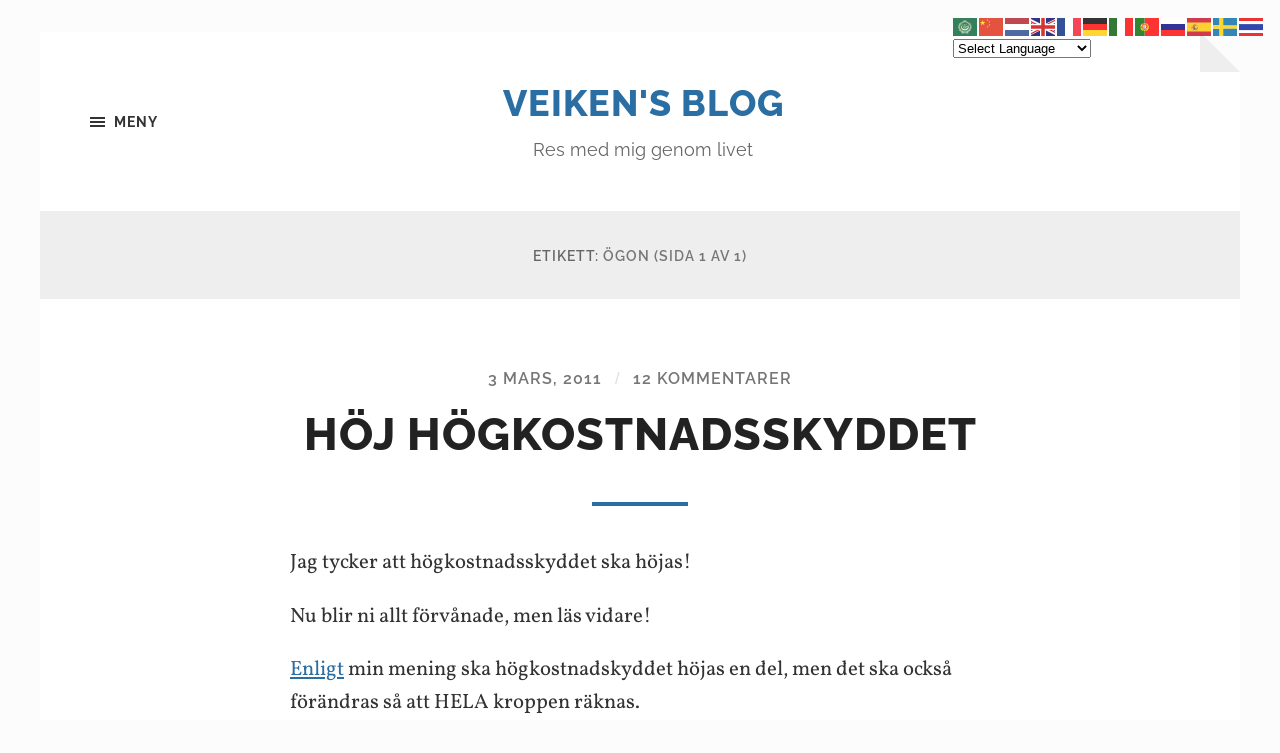

--- FILE ---
content_type: text/html; charset=UTF-8
request_url: https://www.veiken.se/tag/ogon/
body_size: 11487
content:
<!DOCTYPE html>

<html class="no-js" lang="sv-SE">

	<head profile="http://gmpg.org/xfn/11">
		
		<meta http-equiv="Content-type" content="text/html;charset=UTF-8">
		<meta name="viewport" content="width=device-width, initial-scale=1.0" />
																				 
		<meta name='robots' content='index, follow, max-image-preview:large, max-snippet:-1, max-video-preview:-1' />
<script>document.documentElement.className = document.documentElement.className.replace("no-js","js");</script>

	<!-- This site is optimized with the Yoast SEO plugin v26.6 - https://yoast.com/wordpress/plugins/seo/ -->
	<title>ögon-arkiv - Veiken&#039;s Blog</title>
	<link rel="canonical" href="https://www.veiken.se/tag/ogon/" />
	<meta property="og:locale" content="sv_SE" />
	<meta property="og:type" content="article" />
	<meta property="og:title" content="ögon-arkiv - Veiken&#039;s Blog" />
	<meta property="og:url" content="https://www.veiken.se/tag/ogon/" />
	<meta property="og:site_name" content="Veiken&#039;s Blog" />
	<meta name="twitter:card" content="summary_large_image" />
	<script type="application/ld+json" class="yoast-schema-graph">{"@context":"https://schema.org","@graph":[{"@type":"CollectionPage","@id":"https://www.veiken.se/tag/ogon/","url":"https://www.veiken.se/tag/ogon/","name":"ögon-arkiv - Veiken&#039;s Blog","isPartOf":{"@id":"https://www.veiken.se/#website"},"breadcrumb":{"@id":"https://www.veiken.se/tag/ogon/#breadcrumb"},"inLanguage":"sv-SE"},{"@type":"BreadcrumbList","@id":"https://www.veiken.se/tag/ogon/#breadcrumb","itemListElement":[{"@type":"ListItem","position":1,"name":"Hem","item":"https://www.veiken.se/"},{"@type":"ListItem","position":2,"name":"ögon"}]},{"@type":"WebSite","@id":"https://www.veiken.se/#website","url":"https://www.veiken.se/","name":"Veiken&#039;s Blog","description":"Res med mig genom livet","potentialAction":[{"@type":"SearchAction","target":{"@type":"EntryPoint","urlTemplate":"https://www.veiken.se/?s={search_term_string}"},"query-input":{"@type":"PropertyValueSpecification","valueRequired":true,"valueName":"search_term_string"}}],"inLanguage":"sv-SE"}]}</script>
	<!-- / Yoast SEO plugin. -->


<link rel="alternate" type="application/rss+xml" title="Veiken&#039;s Blog &raquo; Webbflöde" href="https://www.veiken.se/feed/" />
<link rel="alternate" type="application/rss+xml" title="Veiken&#039;s Blog &raquo; Kommentarsflöde" href="https://www.veiken.se/comments/feed/" />
<link rel="alternate" type="application/rss+xml" title="Veiken&#039;s Blog &raquo; etikettflöde för ögon" href="https://www.veiken.se/tag/ogon/feed/" />
<style id='wp-img-auto-sizes-contain-inline-css' type='text/css'>
img:is([sizes=auto i],[sizes^="auto," i]){contain-intrinsic-size:3000px 1500px}
/*# sourceURL=wp-img-auto-sizes-contain-inline-css */
</style>
<style id='wp-emoji-styles-inline-css' type='text/css'>

	img.wp-smiley, img.emoji {
		display: inline !important;
		border: none !important;
		box-shadow: none !important;
		height: 1em !important;
		width: 1em !important;
		margin: 0 0.07em !important;
		vertical-align: -0.1em !important;
		background: none !important;
		padding: 0 !important;
	}
/*# sourceURL=wp-emoji-styles-inline-css */
</style>
<style id='wp-block-library-inline-css' type='text/css'>
:root{--wp-block-synced-color:#7a00df;--wp-block-synced-color--rgb:122,0,223;--wp-bound-block-color:var(--wp-block-synced-color);--wp-editor-canvas-background:#ddd;--wp-admin-theme-color:#007cba;--wp-admin-theme-color--rgb:0,124,186;--wp-admin-theme-color-darker-10:#006ba1;--wp-admin-theme-color-darker-10--rgb:0,107,160.5;--wp-admin-theme-color-darker-20:#005a87;--wp-admin-theme-color-darker-20--rgb:0,90,135;--wp-admin-border-width-focus:2px}@media (min-resolution:192dpi){:root{--wp-admin-border-width-focus:1.5px}}.wp-element-button{cursor:pointer}:root .has-very-light-gray-background-color{background-color:#eee}:root .has-very-dark-gray-background-color{background-color:#313131}:root .has-very-light-gray-color{color:#eee}:root .has-very-dark-gray-color{color:#313131}:root .has-vivid-green-cyan-to-vivid-cyan-blue-gradient-background{background:linear-gradient(135deg,#00d084,#0693e3)}:root .has-purple-crush-gradient-background{background:linear-gradient(135deg,#34e2e4,#4721fb 50%,#ab1dfe)}:root .has-hazy-dawn-gradient-background{background:linear-gradient(135deg,#faaca8,#dad0ec)}:root .has-subdued-olive-gradient-background{background:linear-gradient(135deg,#fafae1,#67a671)}:root .has-atomic-cream-gradient-background{background:linear-gradient(135deg,#fdd79a,#004a59)}:root .has-nightshade-gradient-background{background:linear-gradient(135deg,#330968,#31cdcf)}:root .has-midnight-gradient-background{background:linear-gradient(135deg,#020381,#2874fc)}:root{--wp--preset--font-size--normal:16px;--wp--preset--font-size--huge:42px}.has-regular-font-size{font-size:1em}.has-larger-font-size{font-size:2.625em}.has-normal-font-size{font-size:var(--wp--preset--font-size--normal)}.has-huge-font-size{font-size:var(--wp--preset--font-size--huge)}.has-text-align-center{text-align:center}.has-text-align-left{text-align:left}.has-text-align-right{text-align:right}.has-fit-text{white-space:nowrap!important}#end-resizable-editor-section{display:none}.aligncenter{clear:both}.items-justified-left{justify-content:flex-start}.items-justified-center{justify-content:center}.items-justified-right{justify-content:flex-end}.items-justified-space-between{justify-content:space-between}.screen-reader-text{border:0;clip-path:inset(50%);height:1px;margin:-1px;overflow:hidden;padding:0;position:absolute;width:1px;word-wrap:normal!important}.screen-reader-text:focus{background-color:#ddd;clip-path:none;color:#444;display:block;font-size:1em;height:auto;left:5px;line-height:normal;padding:15px 23px 14px;text-decoration:none;top:5px;width:auto;z-index:100000}html :where(.has-border-color){border-style:solid}html :where([style*=border-top-color]){border-top-style:solid}html :where([style*=border-right-color]){border-right-style:solid}html :where([style*=border-bottom-color]){border-bottom-style:solid}html :where([style*=border-left-color]){border-left-style:solid}html :where([style*=border-width]){border-style:solid}html :where([style*=border-top-width]){border-top-style:solid}html :where([style*=border-right-width]){border-right-style:solid}html :where([style*=border-bottom-width]){border-bottom-style:solid}html :where([style*=border-left-width]){border-left-style:solid}html :where(img[class*=wp-image-]){height:auto;max-width:100%}:where(figure){margin:0 0 1em}html :where(.is-position-sticky){--wp-admin--admin-bar--position-offset:var(--wp-admin--admin-bar--height,0px)}@media screen and (max-width:600px){html :where(.is-position-sticky){--wp-admin--admin-bar--position-offset:0px}}

/*# sourceURL=wp-block-library-inline-css */
</style><style id='global-styles-inline-css' type='text/css'>
:root{--wp--preset--aspect-ratio--square: 1;--wp--preset--aspect-ratio--4-3: 4/3;--wp--preset--aspect-ratio--3-4: 3/4;--wp--preset--aspect-ratio--3-2: 3/2;--wp--preset--aspect-ratio--2-3: 2/3;--wp--preset--aspect-ratio--16-9: 16/9;--wp--preset--aspect-ratio--9-16: 9/16;--wp--preset--color--black: #333;--wp--preset--color--cyan-bluish-gray: #abb8c3;--wp--preset--color--white: #fff;--wp--preset--color--pale-pink: #f78da7;--wp--preset--color--vivid-red: #cf2e2e;--wp--preset--color--luminous-vivid-orange: #ff6900;--wp--preset--color--luminous-vivid-amber: #fcb900;--wp--preset--color--light-green-cyan: #7bdcb5;--wp--preset--color--vivid-green-cyan: #00d084;--wp--preset--color--pale-cyan-blue: #8ed1fc;--wp--preset--color--vivid-cyan-blue: #0693e3;--wp--preset--color--vivid-purple: #9b51e0;--wp--preset--color--accent: #2a6ea3;--wp--preset--color--dark-gray: #555;--wp--preset--color--medium-gray: #777;--wp--preset--color--light-gray: #767676;--wp--preset--gradient--vivid-cyan-blue-to-vivid-purple: linear-gradient(135deg,rgb(6,147,227) 0%,rgb(155,81,224) 100%);--wp--preset--gradient--light-green-cyan-to-vivid-green-cyan: linear-gradient(135deg,rgb(122,220,180) 0%,rgb(0,208,130) 100%);--wp--preset--gradient--luminous-vivid-amber-to-luminous-vivid-orange: linear-gradient(135deg,rgb(252,185,0) 0%,rgb(255,105,0) 100%);--wp--preset--gradient--luminous-vivid-orange-to-vivid-red: linear-gradient(135deg,rgb(255,105,0) 0%,rgb(207,46,46) 100%);--wp--preset--gradient--very-light-gray-to-cyan-bluish-gray: linear-gradient(135deg,rgb(238,238,238) 0%,rgb(169,184,195) 100%);--wp--preset--gradient--cool-to-warm-spectrum: linear-gradient(135deg,rgb(74,234,220) 0%,rgb(151,120,209) 20%,rgb(207,42,186) 40%,rgb(238,44,130) 60%,rgb(251,105,98) 80%,rgb(254,248,76) 100%);--wp--preset--gradient--blush-light-purple: linear-gradient(135deg,rgb(255,206,236) 0%,rgb(152,150,240) 100%);--wp--preset--gradient--blush-bordeaux: linear-gradient(135deg,rgb(254,205,165) 0%,rgb(254,45,45) 50%,rgb(107,0,62) 100%);--wp--preset--gradient--luminous-dusk: linear-gradient(135deg,rgb(255,203,112) 0%,rgb(199,81,192) 50%,rgb(65,88,208) 100%);--wp--preset--gradient--pale-ocean: linear-gradient(135deg,rgb(255,245,203) 0%,rgb(182,227,212) 50%,rgb(51,167,181) 100%);--wp--preset--gradient--electric-grass: linear-gradient(135deg,rgb(202,248,128) 0%,rgb(113,206,126) 100%);--wp--preset--gradient--midnight: linear-gradient(135deg,rgb(2,3,129) 0%,rgb(40,116,252) 100%);--wp--preset--font-size--small: 18px;--wp--preset--font-size--medium: 20px;--wp--preset--font-size--large: 26px;--wp--preset--font-size--x-large: 42px;--wp--preset--font-size--normal: 21px;--wp--preset--font-size--larger: 32px;--wp--preset--spacing--20: 0.44rem;--wp--preset--spacing--30: 0.67rem;--wp--preset--spacing--40: 1rem;--wp--preset--spacing--50: 1.5rem;--wp--preset--spacing--60: 2.25rem;--wp--preset--spacing--70: 3.38rem;--wp--preset--spacing--80: 5.06rem;--wp--preset--shadow--natural: 6px 6px 9px rgba(0, 0, 0, 0.2);--wp--preset--shadow--deep: 12px 12px 50px rgba(0, 0, 0, 0.4);--wp--preset--shadow--sharp: 6px 6px 0px rgba(0, 0, 0, 0.2);--wp--preset--shadow--outlined: 6px 6px 0px -3px rgb(255, 255, 255), 6px 6px rgb(0, 0, 0);--wp--preset--shadow--crisp: 6px 6px 0px rgb(0, 0, 0);}:where(.is-layout-flex){gap: 0.5em;}:where(.is-layout-grid){gap: 0.5em;}body .is-layout-flex{display: flex;}.is-layout-flex{flex-wrap: wrap;align-items: center;}.is-layout-flex > :is(*, div){margin: 0;}body .is-layout-grid{display: grid;}.is-layout-grid > :is(*, div){margin: 0;}:where(.wp-block-columns.is-layout-flex){gap: 2em;}:where(.wp-block-columns.is-layout-grid){gap: 2em;}:where(.wp-block-post-template.is-layout-flex){gap: 1.25em;}:where(.wp-block-post-template.is-layout-grid){gap: 1.25em;}.has-black-color{color: var(--wp--preset--color--black) !important;}.has-cyan-bluish-gray-color{color: var(--wp--preset--color--cyan-bluish-gray) !important;}.has-white-color{color: var(--wp--preset--color--white) !important;}.has-pale-pink-color{color: var(--wp--preset--color--pale-pink) !important;}.has-vivid-red-color{color: var(--wp--preset--color--vivid-red) !important;}.has-luminous-vivid-orange-color{color: var(--wp--preset--color--luminous-vivid-orange) !important;}.has-luminous-vivid-amber-color{color: var(--wp--preset--color--luminous-vivid-amber) !important;}.has-light-green-cyan-color{color: var(--wp--preset--color--light-green-cyan) !important;}.has-vivid-green-cyan-color{color: var(--wp--preset--color--vivid-green-cyan) !important;}.has-pale-cyan-blue-color{color: var(--wp--preset--color--pale-cyan-blue) !important;}.has-vivid-cyan-blue-color{color: var(--wp--preset--color--vivid-cyan-blue) !important;}.has-vivid-purple-color{color: var(--wp--preset--color--vivid-purple) !important;}.has-black-background-color{background-color: var(--wp--preset--color--black) !important;}.has-cyan-bluish-gray-background-color{background-color: var(--wp--preset--color--cyan-bluish-gray) !important;}.has-white-background-color{background-color: var(--wp--preset--color--white) !important;}.has-pale-pink-background-color{background-color: var(--wp--preset--color--pale-pink) !important;}.has-vivid-red-background-color{background-color: var(--wp--preset--color--vivid-red) !important;}.has-luminous-vivid-orange-background-color{background-color: var(--wp--preset--color--luminous-vivid-orange) !important;}.has-luminous-vivid-amber-background-color{background-color: var(--wp--preset--color--luminous-vivid-amber) !important;}.has-light-green-cyan-background-color{background-color: var(--wp--preset--color--light-green-cyan) !important;}.has-vivid-green-cyan-background-color{background-color: var(--wp--preset--color--vivid-green-cyan) !important;}.has-pale-cyan-blue-background-color{background-color: var(--wp--preset--color--pale-cyan-blue) !important;}.has-vivid-cyan-blue-background-color{background-color: var(--wp--preset--color--vivid-cyan-blue) !important;}.has-vivid-purple-background-color{background-color: var(--wp--preset--color--vivid-purple) !important;}.has-black-border-color{border-color: var(--wp--preset--color--black) !important;}.has-cyan-bluish-gray-border-color{border-color: var(--wp--preset--color--cyan-bluish-gray) !important;}.has-white-border-color{border-color: var(--wp--preset--color--white) !important;}.has-pale-pink-border-color{border-color: var(--wp--preset--color--pale-pink) !important;}.has-vivid-red-border-color{border-color: var(--wp--preset--color--vivid-red) !important;}.has-luminous-vivid-orange-border-color{border-color: var(--wp--preset--color--luminous-vivid-orange) !important;}.has-luminous-vivid-amber-border-color{border-color: var(--wp--preset--color--luminous-vivid-amber) !important;}.has-light-green-cyan-border-color{border-color: var(--wp--preset--color--light-green-cyan) !important;}.has-vivid-green-cyan-border-color{border-color: var(--wp--preset--color--vivid-green-cyan) !important;}.has-pale-cyan-blue-border-color{border-color: var(--wp--preset--color--pale-cyan-blue) !important;}.has-vivid-cyan-blue-border-color{border-color: var(--wp--preset--color--vivid-cyan-blue) !important;}.has-vivid-purple-border-color{border-color: var(--wp--preset--color--vivid-purple) !important;}.has-vivid-cyan-blue-to-vivid-purple-gradient-background{background: var(--wp--preset--gradient--vivid-cyan-blue-to-vivid-purple) !important;}.has-light-green-cyan-to-vivid-green-cyan-gradient-background{background: var(--wp--preset--gradient--light-green-cyan-to-vivid-green-cyan) !important;}.has-luminous-vivid-amber-to-luminous-vivid-orange-gradient-background{background: var(--wp--preset--gradient--luminous-vivid-amber-to-luminous-vivid-orange) !important;}.has-luminous-vivid-orange-to-vivid-red-gradient-background{background: var(--wp--preset--gradient--luminous-vivid-orange-to-vivid-red) !important;}.has-very-light-gray-to-cyan-bluish-gray-gradient-background{background: var(--wp--preset--gradient--very-light-gray-to-cyan-bluish-gray) !important;}.has-cool-to-warm-spectrum-gradient-background{background: var(--wp--preset--gradient--cool-to-warm-spectrum) !important;}.has-blush-light-purple-gradient-background{background: var(--wp--preset--gradient--blush-light-purple) !important;}.has-blush-bordeaux-gradient-background{background: var(--wp--preset--gradient--blush-bordeaux) !important;}.has-luminous-dusk-gradient-background{background: var(--wp--preset--gradient--luminous-dusk) !important;}.has-pale-ocean-gradient-background{background: var(--wp--preset--gradient--pale-ocean) !important;}.has-electric-grass-gradient-background{background: var(--wp--preset--gradient--electric-grass) !important;}.has-midnight-gradient-background{background: var(--wp--preset--gradient--midnight) !important;}.has-small-font-size{font-size: var(--wp--preset--font-size--small) !important;}.has-medium-font-size{font-size: var(--wp--preset--font-size--medium) !important;}.has-large-font-size{font-size: var(--wp--preset--font-size--large) !important;}.has-x-large-font-size{font-size: var(--wp--preset--font-size--x-large) !important;}
/*# sourceURL=global-styles-inline-css */
</style>

<style id='classic-theme-styles-inline-css' type='text/css'>
/*! This file is auto-generated */
.wp-block-button__link{color:#fff;background-color:#32373c;border-radius:9999px;box-shadow:none;text-decoration:none;padding:calc(.667em + 2px) calc(1.333em + 2px);font-size:1.125em}.wp-block-file__button{background:#32373c;color:#fff;text-decoration:none}
/*# sourceURL=/wp-includes/css/classic-themes.min.css */
</style>
<link rel='stylesheet' id='hoffman_googleFonts-css' href='https://www.veiken.se/wp-content/themes/hoffman/assets/css/fonts.css?ver=6.9' type='text/css' media='all' />
<link rel='stylesheet' id='hoffman_genericons-css' href='https://www.veiken.se/wp-content/themes/hoffman/assets/css/genericons.min.css?ver=6.9' type='text/css' media='all' />
<link rel='stylesheet' id='hoffman_style-css' href='https://www.veiken.se/wp-content/themes/hoffman/style.css?ver=2.1.2' type='text/css' media='all' />
<style id='hoffman_style-inline-css' type='text/css'>
.wrapper:after { border-top-color:#fcfcfc; }.wrapper:after { border-right-color:#fcfcfc; }a { color:#2a6ea3; }:root .has-accent-color { color:#2a6ea3; }:root .has-accent-background-color { background-color:#2a6ea3; }.nav-toggle.active { color:#2a6ea3; }.main-menu > li > ul:before { border-bottom-color:#2a6ea3; }.main-menu ul li { background-color:#2a6ea3; }.main-menu ul > .page_item_has_children:hover::after, .main-menu ul > .menu-item-has-children:hover::after { border-left-color:#2a6ea3; } { border-left-color:#2a6ea3; }.menu-social a:hover { background-color:#2a6ea3; }.flex-direction-nav a:hover { background-color:#2a6ea3; }.post-title a:hover { color:#2a6ea3; }.post-header:after { background-color:#2a6ea3; }a.more-link:hover { background-color:#2a6ea3; }button:hover, .button:hover, .faux-button:hover, :root .wp-block-button__link:hover, :root .wp-block-file__button:hover, input[type="button"]:hover, input[type="reset"]:hover, input[type="submit"]:hover { background-color:#2a6ea3; }.archive-nav a:hover { color:#2a6ea3; }#infinite-handle span { color:#2a6ea3; }#infinite-handle span:hover { background-color:#2a6ea3; }.page-links a:hover { background-color:#2a6ea3; }.tab-selector a.active { color:#2a6ea3; }.bypostauthor .by-post-author { background-color:#2a6ea3; }.comment-actions a:hover { color:#2a6ea3; }#cancel-comment-reply-link:hover { color:#2a6ea3; }.comments-nav a:hover { color:#2a6ea3; }.comment-form input[type="submit"] { color:#2a6ea3; }.comment-form input[type="submit"]:hover, .comment-form input[type="submit"]:focus { background-color:#2a6ea3; }.post-meta-item .genericon { color:#2a6ea3; }.post-meta-item a:hover { color:#2a6ea3; }.post-nav a:hover h5 { color:#2a6ea3; }.author-name a:hover { color:#2a6ea3; }.author-meta-social a:hover { background-color:#2a6ea3; }.widget_archive li a:hover, .widget_categories li a:hover, .widget_meta li a:hover, .widget_nav_menu li a:hover, .widget_pages li a:hover { color:#2a6ea3; }.tagcloud a:hover { background-color:#2a6ea3; }.hoffman-widget-list a:hover .title { color:#2a6ea3; }.hoffman-widget-list a:hover .genericon { color:#2a6ea3; }#wp-calendar thead { color:#2a6ea3; }.credits .menu-social a:hover { background-color:#2a6ea3; }.credits p a:hover { color:#2a6ea3; }
/*# sourceURL=hoffman_style-inline-css */
</style>
<script type="text/javascript" src="https://www.veiken.se/wp-includes/js/jquery/jquery.min.js?ver=3.7.1" id="jquery-core-js"></script>
<script type="text/javascript" src="https://www.veiken.se/wp-includes/js/jquery/jquery-migrate.min.js?ver=3.4.1" id="jquery-migrate-js"></script>
<script type="text/javascript" src="https://www.veiken.se/wp-content/themes/hoffman/assets/js/flexslider.min.js?ver=2.7.0" id="hoffman_flexslider-js"></script>
<link rel="https://api.w.org/" href="https://www.veiken.se/wp-json/" /><link rel="alternate" title="JSON" type="application/json" href="https://www.veiken.se/wp-json/wp/v2/tags/163" /><link rel="EditURI" type="application/rsd+xml" title="RSD" href="https://www.veiken.se/xmlrpc.php?rsd" />
<meta name="generator" content="WordPress 6.9" />
<style type="text/css" id="custom-background-css">
body.custom-background { background-color: #fcfcfc; }
</style>
	<link rel="icon" href="https://www.veiken.se/wp-content/uploads/2016/09/cropped-DSC_0328-32x32.jpg" sizes="32x32" />
<link rel="icon" href="https://www.veiken.se/wp-content/uploads/2016/09/cropped-DSC_0328-192x192.jpg" sizes="192x192" />
<link rel="apple-touch-icon" href="https://www.veiken.se/wp-content/uploads/2016/09/cropped-DSC_0328-180x180.jpg" />
<meta name="msapplication-TileImage" content="https://www.veiken.se/wp-content/uploads/2016/09/cropped-DSC_0328-270x270.jpg" />
	
	</head>
	
	<body data-rsssl=1 class="archive tag tag-ogon tag-163 custom-background wp-theme-hoffman no-featured-image has-custom-background">

			
		<div class="wrapper" id="wrapper">
	
			<header class="header group">

				<button class="nav-toggle show-desktop">
					<div class="bars">
						<div class="bar"></div>
						<div class="bar"></div>
						<div class="bar"></div>
					</div>
					<p>
						<span class="menu">Meny</span>
						<span class="close">Stäng</span>
					</p>
				</button>

				<div class="header-titles">

					
						<div class="blog-title">
							<a href="https://www.veiken.se" rel="home">Veiken&#039;s Blog</a>
						</div>
					
													<p class="blog-description">Res med mig genom livet</p>
											
					
				</div><!-- .header-titles -->
				
				<ul class="menu-social">

	
</ul><!-- .menu-social -->								
			</header><!-- .header -->
			
			<div class="navigation bg-dark hidden">
		
				<div class="section-inner">
				
					<ul class="main-menu group">
						
						<li id="menu-item-27065" class="menu-item menu-item-type-custom menu-item-object-custom menu-item-home menu-item-27065"><a href="https://www.veiken.se/">Hem</a></li>
<li id="menu-item-27066" class="menu-item menu-item-type-post_type menu-item-object-page menu-item-27066"><a href="https://www.veiken.se/om-mig/">Om mig och kontakt</a></li>
<li id="menu-item-27441" class="menu-item menu-item-type-post_type menu-item-object-page menu-item-27441"><a href="https://www.veiken.se/mitt-instagram/">Mitt Instagram</a></li>
<li style="position:relative;" class="menu-item menu-item-gtranslate gt-menu-22467"></li>							
					 </ul>
					 
					 <ul class="mobile-menu hidden">
						
						<li class="menu-item menu-item-type-custom menu-item-object-custom menu-item-home menu-item-27065"><a href="https://www.veiken.se/">Hem</a></li>
<li class="menu-item menu-item-type-post_type menu-item-object-page menu-item-27066"><a href="https://www.veiken.se/om-mig/">Om mig och kontakt</a></li>
<li class="menu-item menu-item-type-post_type menu-item-object-page menu-item-27441"><a href="https://www.veiken.se/mitt-instagram/">Mitt Instagram</a></li>
<li style="position:relative;" class="menu-item menu-item-gtranslate gt-menu-47838"></li>						
					</ul>
						
				</div><!-- .section-inner -->
					
			</div><!-- .navigation -->
<div class="content">

	
		<header class="archive-header">

			<div class="section-inner">
		
				<h1 class="archive-title">
				
					Etikett: <span>ögon</span>						<span class="archive-subtitle">(sida 1 av 1)</span>
										
				</h1>

								
			</div><!-- .section-inner -->

		</header><!-- .archive-header -->
		
																		                    
		
		<div class="posts" id="posts">

			<article id="post-4362" class="post-4362 post type-post status-publish format-standard hentry category-ekonomi category-politik-2 tag-hogkostnadsskydd tag-ogon tag-tander no-featured-image">

		
	<div class="post-inner section-inner thin">
		
		<div class="post-header">
			
			<div class="post-meta top">

				<a href="https://www.veiken.se/2011/03/03/hoj-hogkostnadsskyddet/">3 mars, 2011</a>
				
				<span class="sep">/</span> <a href="https://www.veiken.se/2011/03/03/hoj-hogkostnadsskyddet/#comments">12 kommentarer</a>				
			</div>
			
		    <h2 class="post-title"><a href="https://www.veiken.se/2011/03/03/hoj-hogkostnadsskyddet/">Höj högkostnadsskyddet</a></h2>
		    	    
		</div><!-- .post-header -->
		
		<div class="post-content entry-content">
			<p>Jag tycker att högkostnadsskyddet ska höjas!</p>
<p>Nu blir ni allt förvånade, men läs vidare!</p>
<p><a href="http://svt.se/2.22620/1.2345307/hagglund_vill_hoja_frikortsgransen">Enligt</a> min mening ska högkostnadskyddet höjas en del, men det ska också förändras så att HELA kroppen räknas.</p>
<p>Tänder och ögon ska ingå till ett visst belopp.</p>
<p>Ex. 8000:-/år för tänder och 4000:- för glasögon vartannat år.</p>
<p>I <a href="http://www.svd.se/nyheter/inrikes/pensionarer-ratar-hojd-frikortsgrans_5980393.svd">nuläget</a> är det alldeles för många som inte har råd med varken tandläkarbesök eller nya glasögon, även om det behövs! Det är viktigt att hela kroppen räknas och inte bara vissa delar!</p>
<p>Att stycka en kropp är faktiskt straffbart!</p>
		</div>
	
	</div><!-- .post-inner -->

</article><!-- .post -->		
		</div><!-- .posts -->
	
		
			
</div><!-- .content.section-inner -->
	              	        
		
			<div class="footer">
					
				<div class="section-inner group">
				
											<div class="column column-1 one-third">
							<div class="widgets">
								<div id="custom_html-12" class="widget_text widget widget_custom_html"><div class="widget_text widget-content"><div class="textwidget custom-html-widget"><p style="text-align: center"><a href="https://matadornetwork.com/travel-map/1ddbb9ebdb7578d0ec2de7c5ec219c09-1575181809" title="Veiken’s Travel Map"><img src="https://d36tnp772eyphs.cloudfront.net/travel-maps/1ddbb9ebdb7578d0ec2de7c5ec219c09-1575181809/my-travel-map.png" style="width: 100%; max-width: 100%" alt="Veiken’s Travel Map" /></a></p><p>Veiken has been to: <a href="https://matadornetwork.com/destinations/europe/austria/">Austria</a>, Aland Islands, <a href="https://matadornetwork.com/destinations/europe/bosnia-and-herzegovina/">Bosnia and Herzegovina</a>, <a href="https://matadornetwork.com/destinations/europe/belgium/">Belgium</a>, <a href="https://matadornetwork.com/destinations/europe/bulgaria/">Bulgaria</a>, <a href="https://matadornetwork.com/destinations/south-america/brazil/">Brazil</a>, <a href="https://matadornetwork.com/destinations/north-america/canada/">Canada</a>, <a href="https://matadornetwork.com/destinations/europe/switzerland/">Switzerland</a>, <a href="https://matadornetwork.com/destinations/central-america/costa-rica/">Costa Rica</a>, <a href="https://matadornetwork.com/destinations/europe/cyprus/">Cyprus</a>, <a href="https://matadornetwork.com/destinations/europe/czech-republic/">Czech Republic</a>, <a href="https://matadornetwork.com/destinations/europe/germany/">Germany</a>, <a href="https://matadornetwork.com/destinations/europe/denmark/">Denmark</a>, <a href="https://matadornetwork.com/destinations/europe/estonia/">Estonia</a>, <a href="https://matadornetwork.com/destinations/africa/egypt/">Egypt</a>, <a href="https://matadornetwork.com/destinations/europe/spain/">Spain</a>, <a href="https://matadornetwork.com/destinations/europe/finland/">Finland</a>, <a href="https://matadornetwork.com/destinations/europe/france/">France</a>, <a href="https://matadornetwork.com/destinations/europe/united-kingdom/">United Kingdom</a>, <a href="https://matadornetwork.com/destinations/europe/greece/">Greece</a>, <a href="https://matadornetwork.com/destinations/europe/croatia/">Croatia</a>, <a href="https://matadornetwork.com/destinations/europe/hungary/">Hungary</a>, <a href="https://matadornetwork.com/destinations/asia/indonesia/">Indonesia</a>, <a href="https://matadornetwork.com/destinations/europe/ireland/">Ireland</a>, <a href="https://matadornetwork.com/destinations/middle-east/israel/">Israel</a>, <a href="https://matadornetwork.com/destinations/europe/iceland/">Iceland</a>, <a href="https://matadornetwork.com/destinations/europe/italy/">Italy</a>, <a href="https://matadornetwork.com/destinations/middle-east/jordan/">Jordan</a>, <a href="https://matadornetwork.com/destinations/africa/kenya/">Kenya</a>, <a href="https://matadornetwork.com/destinations/asia/cambodia/">Cambodia</a>, <a href="https://matadornetwork.com/destinations/europe/monaco/">Monaco</a>, <a href="https://matadornetwork.com/destinations/europe/malta/">Malta</a>, <a href="https://matadornetwork.com/destinations/north-america/mexico/">Mexico</a>, <a href="https://matadornetwork.com/destinations/europe/netherlands/">Netherlands</a>, <a href="https://matadornetwork.com/destinations/europe/norway/">Norway</a>, <a href="https://matadornetwork.com/destinations/europe/poland/">Poland</a>, <a href="https://matadornetwork.com/destinations/europe/portugal/">Portugal</a>, <a href="https://matadornetwork.com/destinations/europe/romania/">Romania</a>, <a href="https://matadornetwork.com/destinations/europe/serbia/">Serbia</a>, <a href="https://matadornetwork.com/destinations/europe/sweden/">Sweden</a>, <a href="https://matadornetwork.com/destinations/europe/slovenia/">Slovenia</a>, <a href="https://matadornetwork.com/destinations/europe/slovakia/">Slovakia</a>, <a href="https://matadornetwork.com/destinations/asia/thailand/">Thailand</a>, <a href="https://matadornetwork.com/destinations/asia/turkey/">Turkey</a>, <a href="https://matadornetwork.com/destinations/africa/tanzania/">Tanzania</a>, <a href="https://matadornetwork.com/destinations/north-america/united-states/">United States</a>, <a href="https://matadornetwork.com/destinations/europe/vatican/">Vatican</a>, <a href="https://matadornetwork.com/destinations/south-america/venezuela/">Venezuela</a>, <a href="https://matadornetwork.com/destinations/africa/south-africa/">South Africa</a>.<br /> Get your own travel map from <a href="https://matadornetwork.com/travel-map/" target="_blank">Matador Network</a>.</p></div></div></div><div id="custom_html-19" class="widget_text widget widget_custom_html"><div class="widget_text widget-content"><div class="textwidget custom-html-widget"><div id='wrapper-dEVC'><span id='h2-dEVC'><a id='url-dEVC' href="//www.vackertvader.se/frihamnen"> Frihamnen</a></span><div id='load-dEVC'></div><a id='url_detail-dEVC' href="//www.vackertvader.se/frihamnen">Detaljerad prognos</a></div><script type="text/javascript" src="//widget.vackertvader.se/widgetv3/widget_request/91016132683?bgcolor=33ffff&border=c4c3c3&days=2&key=-dEVC&lang=&maxtemp=no&size=x120&textcolor=363636&unit=C&wind=yes" charset="utf-8"></script>

</div></div></div>							</div>
						</div><!-- .column-1 -->
											
											<div class="column column-2 one-third">
							<div class="widgets">
								<div id="archives-2" class="widget widget_archive"><div class="widget-content"><h3 class="widget-title">Arkiv</h3>		<label class="screen-reader-text" for="archives-dropdown-2">Arkiv</label>
		<select id="archives-dropdown-2" name="archive-dropdown">
			
			<option value="">Välj månad</option>
				<option value='https://www.veiken.se/2025/01/'> januari 2025 </option>
	<option value='https://www.veiken.se/2024/12/'> december 2024 </option>
	<option value='https://www.veiken.se/2024/11/'> november 2024 </option>
	<option value='https://www.veiken.se/2024/10/'> oktober 2024 </option>
	<option value='https://www.veiken.se/2024/07/'> juli 2024 </option>
	<option value='https://www.veiken.se/2024/05/'> maj 2024 </option>
	<option value='https://www.veiken.se/2024/03/'> mars 2024 </option>
	<option value='https://www.veiken.se/2024/02/'> februari 2024 </option>
	<option value='https://www.veiken.se/2024/01/'> januari 2024 </option>
	<option value='https://www.veiken.se/2023/12/'> december 2023 </option>
	<option value='https://www.veiken.se/2023/11/'> november 2023 </option>
	<option value='https://www.veiken.se/2023/06/'> juni 2023 </option>
	<option value='https://www.veiken.se/2023/05/'> maj 2023 </option>
	<option value='https://www.veiken.se/2023/04/'> april 2023 </option>
	<option value='https://www.veiken.se/2023/03/'> mars 2023 </option>
	<option value='https://www.veiken.se/2023/02/'> februari 2023 </option>
	<option value='https://www.veiken.se/2023/01/'> januari 2023 </option>
	<option value='https://www.veiken.se/2022/12/'> december 2022 </option>
	<option value='https://www.veiken.se/2022/11/'> november 2022 </option>
	<option value='https://www.veiken.se/2022/10/'> oktober 2022 </option>
	<option value='https://www.veiken.se/2022/09/'> september 2022 </option>
	<option value='https://www.veiken.se/2022/08/'> augusti 2022 </option>
	<option value='https://www.veiken.se/2022/07/'> juli 2022 </option>
	<option value='https://www.veiken.se/2022/06/'> juni 2022 </option>
	<option value='https://www.veiken.se/2022/05/'> maj 2022 </option>
	<option value='https://www.veiken.se/2022/03/'> mars 2022 </option>
	<option value='https://www.veiken.se/2022/02/'> februari 2022 </option>
	<option value='https://www.veiken.se/2022/01/'> januari 2022 </option>
	<option value='https://www.veiken.se/2021/12/'> december 2021 </option>
	<option value='https://www.veiken.se/2021/11/'> november 2021 </option>
	<option value='https://www.veiken.se/2021/10/'> oktober 2021 </option>
	<option value='https://www.veiken.se/2021/09/'> september 2021 </option>
	<option value='https://www.veiken.se/2021/08/'> augusti 2021 </option>
	<option value='https://www.veiken.se/2021/07/'> juli 2021 </option>
	<option value='https://www.veiken.se/2021/06/'> juni 2021 </option>
	<option value='https://www.veiken.se/2021/05/'> maj 2021 </option>
	<option value='https://www.veiken.se/2021/04/'> april 2021 </option>
	<option value='https://www.veiken.se/2021/03/'> mars 2021 </option>
	<option value='https://www.veiken.se/2021/02/'> februari 2021 </option>
	<option value='https://www.veiken.se/2021/01/'> januari 2021 </option>
	<option value='https://www.veiken.se/2020/12/'> december 2020 </option>
	<option value='https://www.veiken.se/2020/11/'> november 2020 </option>
	<option value='https://www.veiken.se/2020/10/'> oktober 2020 </option>
	<option value='https://www.veiken.se/2020/09/'> september 2020 </option>
	<option value='https://www.veiken.se/2020/08/'> augusti 2020 </option>
	<option value='https://www.veiken.se/2020/07/'> juli 2020 </option>
	<option value='https://www.veiken.se/2020/06/'> juni 2020 </option>
	<option value='https://www.veiken.se/2020/05/'> maj 2020 </option>
	<option value='https://www.veiken.se/2020/04/'> april 2020 </option>
	<option value='https://www.veiken.se/2020/03/'> mars 2020 </option>
	<option value='https://www.veiken.se/2020/02/'> februari 2020 </option>
	<option value='https://www.veiken.se/2020/01/'> januari 2020 </option>
	<option value='https://www.veiken.se/2019/12/'> december 2019 </option>
	<option value='https://www.veiken.se/2019/11/'> november 2019 </option>
	<option value='https://www.veiken.se/2019/10/'> oktober 2019 </option>
	<option value='https://www.veiken.se/2019/09/'> september 2019 </option>
	<option value='https://www.veiken.se/2019/08/'> augusti 2019 </option>
	<option value='https://www.veiken.se/2019/07/'> juli 2019 </option>
	<option value='https://www.veiken.se/2019/06/'> juni 2019 </option>
	<option value='https://www.veiken.se/2019/05/'> maj 2019 </option>
	<option value='https://www.veiken.se/2019/04/'> april 2019 </option>
	<option value='https://www.veiken.se/2019/03/'> mars 2019 </option>
	<option value='https://www.veiken.se/2019/02/'> februari 2019 </option>
	<option value='https://www.veiken.se/2019/01/'> januari 2019 </option>
	<option value='https://www.veiken.se/2018/12/'> december 2018 </option>
	<option value='https://www.veiken.se/2018/11/'> november 2018 </option>
	<option value='https://www.veiken.se/2018/10/'> oktober 2018 </option>
	<option value='https://www.veiken.se/2018/09/'> september 2018 </option>
	<option value='https://www.veiken.se/2018/08/'> augusti 2018 </option>
	<option value='https://www.veiken.se/2018/07/'> juli 2018 </option>
	<option value='https://www.veiken.se/2018/06/'> juni 2018 </option>
	<option value='https://www.veiken.se/2018/05/'> maj 2018 </option>
	<option value='https://www.veiken.se/2018/04/'> april 2018 </option>
	<option value='https://www.veiken.se/2018/03/'> mars 2018 </option>
	<option value='https://www.veiken.se/2018/02/'> februari 2018 </option>
	<option value='https://www.veiken.se/2018/01/'> januari 2018 </option>
	<option value='https://www.veiken.se/2017/12/'> december 2017 </option>
	<option value='https://www.veiken.se/2017/11/'> november 2017 </option>
	<option value='https://www.veiken.se/2017/10/'> oktober 2017 </option>
	<option value='https://www.veiken.se/2017/09/'> september 2017 </option>
	<option value='https://www.veiken.se/2017/08/'> augusti 2017 </option>
	<option value='https://www.veiken.se/2017/07/'> juli 2017 </option>
	<option value='https://www.veiken.se/2017/06/'> juni 2017 </option>
	<option value='https://www.veiken.se/2017/05/'> maj 2017 </option>
	<option value='https://www.veiken.se/2017/04/'> april 2017 </option>
	<option value='https://www.veiken.se/2017/03/'> mars 2017 </option>
	<option value='https://www.veiken.se/2017/02/'> februari 2017 </option>
	<option value='https://www.veiken.se/2017/01/'> januari 2017 </option>
	<option value='https://www.veiken.se/2016/12/'> december 2016 </option>
	<option value='https://www.veiken.se/2016/11/'> november 2016 </option>
	<option value='https://www.veiken.se/2016/10/'> oktober 2016 </option>
	<option value='https://www.veiken.se/2016/09/'> september 2016 </option>
	<option value='https://www.veiken.se/2016/08/'> augusti 2016 </option>
	<option value='https://www.veiken.se/2016/07/'> juli 2016 </option>
	<option value='https://www.veiken.se/2016/06/'> juni 2016 </option>
	<option value='https://www.veiken.se/2016/05/'> maj 2016 </option>
	<option value='https://www.veiken.se/2016/04/'> april 2016 </option>
	<option value='https://www.veiken.se/2016/03/'> mars 2016 </option>
	<option value='https://www.veiken.se/2016/02/'> februari 2016 </option>
	<option value='https://www.veiken.se/2016/01/'> januari 2016 </option>
	<option value='https://www.veiken.se/2015/12/'> december 2015 </option>
	<option value='https://www.veiken.se/2015/11/'> november 2015 </option>
	<option value='https://www.veiken.se/2015/10/'> oktober 2015 </option>
	<option value='https://www.veiken.se/2015/09/'> september 2015 </option>
	<option value='https://www.veiken.se/2015/08/'> augusti 2015 </option>
	<option value='https://www.veiken.se/2015/07/'> juli 2015 </option>
	<option value='https://www.veiken.se/2015/06/'> juni 2015 </option>
	<option value='https://www.veiken.se/2015/05/'> maj 2015 </option>
	<option value='https://www.veiken.se/2015/04/'> april 2015 </option>
	<option value='https://www.veiken.se/2015/03/'> mars 2015 </option>
	<option value='https://www.veiken.se/2015/02/'> februari 2015 </option>
	<option value='https://www.veiken.se/2015/01/'> januari 2015 </option>
	<option value='https://www.veiken.se/2014/12/'> december 2014 </option>
	<option value='https://www.veiken.se/2014/11/'> november 2014 </option>
	<option value='https://www.veiken.se/2014/10/'> oktober 2014 </option>
	<option value='https://www.veiken.se/2014/09/'> september 2014 </option>
	<option value='https://www.veiken.se/2014/08/'> augusti 2014 </option>
	<option value='https://www.veiken.se/2014/07/'> juli 2014 </option>
	<option value='https://www.veiken.se/2014/06/'> juni 2014 </option>
	<option value='https://www.veiken.se/2014/05/'> maj 2014 </option>
	<option value='https://www.veiken.se/2014/04/'> april 2014 </option>
	<option value='https://www.veiken.se/2014/03/'> mars 2014 </option>
	<option value='https://www.veiken.se/2014/02/'> februari 2014 </option>
	<option value='https://www.veiken.se/2014/01/'> januari 2014 </option>
	<option value='https://www.veiken.se/2013/12/'> december 2013 </option>
	<option value='https://www.veiken.se/2013/11/'> november 2013 </option>
	<option value='https://www.veiken.se/2013/10/'> oktober 2013 </option>
	<option value='https://www.veiken.se/2013/09/'> september 2013 </option>
	<option value='https://www.veiken.se/2013/08/'> augusti 2013 </option>
	<option value='https://www.veiken.se/2013/07/'> juli 2013 </option>
	<option value='https://www.veiken.se/2013/06/'> juni 2013 </option>
	<option value='https://www.veiken.se/2013/05/'> maj 2013 </option>
	<option value='https://www.veiken.se/2013/04/'> april 2013 </option>
	<option value='https://www.veiken.se/2013/03/'> mars 2013 </option>
	<option value='https://www.veiken.se/2013/02/'> februari 2013 </option>
	<option value='https://www.veiken.se/2013/01/'> januari 2013 </option>
	<option value='https://www.veiken.se/2012/12/'> december 2012 </option>
	<option value='https://www.veiken.se/2012/11/'> november 2012 </option>
	<option value='https://www.veiken.se/2012/10/'> oktober 2012 </option>
	<option value='https://www.veiken.se/2012/09/'> september 2012 </option>
	<option value='https://www.veiken.se/2012/08/'> augusti 2012 </option>
	<option value='https://www.veiken.se/2012/07/'> juli 2012 </option>
	<option value='https://www.veiken.se/2012/06/'> juni 2012 </option>
	<option value='https://www.veiken.se/2012/05/'> maj 2012 </option>
	<option value='https://www.veiken.se/2012/04/'> april 2012 </option>
	<option value='https://www.veiken.se/2012/03/'> mars 2012 </option>
	<option value='https://www.veiken.se/2012/02/'> februari 2012 </option>
	<option value='https://www.veiken.se/2012/01/'> januari 2012 </option>
	<option value='https://www.veiken.se/2011/12/'> december 2011 </option>
	<option value='https://www.veiken.se/2011/11/'> november 2011 </option>
	<option value='https://www.veiken.se/2011/10/'> oktober 2011 </option>
	<option value='https://www.veiken.se/2011/09/'> september 2011 </option>
	<option value='https://www.veiken.se/2011/08/'> augusti 2011 </option>
	<option value='https://www.veiken.se/2011/06/'> juni 2011 </option>
	<option value='https://www.veiken.se/2011/05/'> maj 2011 </option>
	<option value='https://www.veiken.se/2011/04/'> april 2011 </option>
	<option value='https://www.veiken.se/2011/03/'> mars 2011 </option>
	<option value='https://www.veiken.se/2011/02/'> februari 2011 </option>
	<option value='https://www.veiken.se/2011/01/'> januari 2011 </option>
	<option value='https://www.veiken.se/2010/12/'> december 2010 </option>
	<option value='https://www.veiken.se/2010/11/'> november 2010 </option>
	<option value='https://www.veiken.se/2010/10/'> oktober 2010 </option>
	<option value='https://www.veiken.se/2010/09/'> september 2010 </option>
	<option value='https://www.veiken.se/2010/08/'> augusti 2010 </option>
	<option value='https://www.veiken.se/2010/07/'> juli 2010 </option>
	<option value='https://www.veiken.se/2010/06/'> juni 2010 </option>
	<option value='https://www.veiken.se/2010/05/'> maj 2010 </option>
	<option value='https://www.veiken.se/2010/04/'> april 2010 </option>
	<option value='https://www.veiken.se/2010/03/'> mars 2010 </option>

		</select>

			<script type="text/javascript">
/* <![CDATA[ */

( ( dropdownId ) => {
	const dropdown = document.getElementById( dropdownId );
	function onSelectChange() {
		setTimeout( () => {
			if ( 'escape' === dropdown.dataset.lastkey ) {
				return;
			}
			if ( dropdown.value ) {
				document.location.href = dropdown.value;
			}
		}, 250 );
	}
	function onKeyUp( event ) {
		if ( 'Escape' === event.key ) {
			dropdown.dataset.lastkey = 'escape';
		} else {
			delete dropdown.dataset.lastkey;
		}
	}
	function onClick() {
		delete dropdown.dataset.lastkey;
	}
	dropdown.addEventListener( 'keyup', onKeyUp );
	dropdown.addEventListener( 'click', onClick );
	dropdown.addEventListener( 'change', onSelectChange );
})( "archives-dropdown-2" );

//# sourceURL=WP_Widget_Archives%3A%3Awidget
/* ]]> */
</script>
</div></div><div id="search-3" class="widget widget_search"><div class="widget-content"><form role="search" method="get" class="search-form" action="https://www.veiken.se/">
				<label>
					<span class="screen-reader-text">Sök efter:</span>
					<input type="search" class="search-field" placeholder="Sök …" value="" name="s" />
				</label>
				<input type="submit" class="search-submit" value="Sök" />
			</form></div></div><div id="custom_html-8" class="widget_text widget widget_custom_html"><div class="widget_text widget-content"><div class="textwidget custom-html-widget"><span id="blogportalstats" title="168160"></span>
<script type="text/javascript">
(function() {
var s = document.createElement('script'); s.type = 'text/javascript'; s.async = true;
s.src = 'https://www.bloggportalen.se/BlogPortal/js/stats/blogstat.js';
var x = document.getElementsByTagName('script')[0];
x.parentNode.insertBefore(s, x);
})();
</script></div></div></div>							</div><!-- .widgets -->
						</div><!-- .column-2 -->
															
											<div class="column column-3 one-third">
							<div class="widgets">
								<div id="linkcat-1854" class="widget widget_links"><div class="widget-content"><h3 class="widget-title">Kontakt</h3>
	<ul class='xoxo blogroll'>
<li><a href="https://www.veiken.se/om-mig/">Kontakta mig</a></li>

	</ul>
</div></div>
<div id="linkcat-2" class="widget widget_links"><div class="widget-content"><h3 class="widget-title">Länklista</h3>
	<ul class='xoxo blogroll'>
<li><a href="http://blogghubb.se">Blogghubb</a></li>

	</ul>
</div></div>
<div id="custom_html-17" class="widget_text widget widget_custom_html"><div class="widget_text widget-content"><div class="textwidget custom-html-widget"><a href="http://bloggfeed.se" target="_blank" rel="noopener noreferrer"><img src="https://media.bloggfeed.se/2019/06/bloggfeed-banner.png" alt="" border="0" /></a></div></div></div><div id="custom_html-18" class="widget_text widget widget_custom_html"><div class="widget_text widget-content"><div class="textwidget custom-html-widget"><a href="http://resefeed.se" target="_blank" rel="noopener noreferrer"><img src="https://media.resefeed.se/2019/06/resefeed-banner.png" alt="" border="0" /></a></div></div></div>							</div><!-- .widgets -->
						</div><!-- .column-3 -->
					
				</div><!-- .footer-inner -->
			
			</div><!-- .footer -->

		
		<footer class="credits">

			<div class="section-inner">

				<div class="credits-menus">
					
					<ul class="credits-menu group">
								
						<li class="menu-item menu-item-type-custom menu-item-object-custom menu-item-home menu-item-27065"><a href="https://www.veiken.se/">Hem</a></li>
<li class="menu-item menu-item-type-post_type menu-item-object-page menu-item-27066"><a href="https://www.veiken.se/om-mig/">Om mig och kontakt</a></li>
<li class="menu-item menu-item-type-post_type menu-item-object-page menu-item-27441"><a href="https://www.veiken.se/mitt-instagram/">Mitt Instagram</a></li>
<li style="position:relative;" class="menu-item menu-item-gtranslate gt-menu-78931"></li>
					</ul><!-- .credits-menu -->

					<ul class="menu-social">

	
</ul><!-- .menu-social -->
				</div><!-- .credits-menus -->

				<p>&copy; 2025 <a href="https://www.veiken.se">Veiken&#039;s Blog</a>. Alla rättigheter reserverade.</p>
				
				<p>Tema av <a href="https://andersnoren.se">Anders Nor&eacute;n</a>.</p>		
				
			</div><!-- .section-inner -->

		</footer><!-- .credits -->

		<script type="speculationrules">
{"prefetch":[{"source":"document","where":{"and":[{"href_matches":"/*"},{"not":{"href_matches":["/wp-*.php","/wp-admin/*","/wp-content/uploads/*","/wp-content/*","/wp-content/plugins/*","/wp-content/themes/hoffman/*","/*\\?(.+)"]}},{"not":{"selector_matches":"a[rel~=\"nofollow\"]"}},{"not":{"selector_matches":".no-prefetch, .no-prefetch a"}}]},"eagerness":"conservative"}]}
</script>
<div class="gtranslate_wrapper" id="gt-wrapper-18882966"></div><script type="text/javascript" src="https://www.veiken.se/wp-content/themes/hoffman/assets/js/global.js?ver=2.1.2" id="hoffman_global-js"></script>
<script type="text/javascript" id="gt_widget_script_80392840-js-before">
/* <![CDATA[ */
window.gtranslateSettings = /* document.write */ window.gtranslateSettings || {};window.gtranslateSettings['80392840'] = {"default_language":"sv","languages":["ar","zh-CN","nl","en","fr","de","it","pt","ru","es","sv","th"],"dropdown_languages":["ar","zh-CN","nl","en","fr","de","it","pt","ru","es"],"url_structure":"none","add_new_line":1,"flag_style":"2d","flag_size":24,"wrapper_selector":"li.menu-item-gtranslate.gt-menu-22467","alt_flags":[],"horizontal_position":"inline","flags_location":"\/wp-content\/plugins\/gtranslate\/flags\/"};
//# sourceURL=gt_widget_script_80392840-js-before
/* ]]> */
</script><script src="https://www.veiken.se/wp-content/plugins/gtranslate/js/fd.js?ver=6.9" data-no-optimize="1" data-no-minify="1" data-gt-orig-url="/tag/ogon/" data-gt-orig-domain="www.veiken.se" data-gt-widget-id="80392840" defer></script><script type="text/javascript" id="gt_widget_script_64933197-js-before">
/* <![CDATA[ */
window.gtranslateSettings = /* document.write */ window.gtranslateSettings || {};window.gtranslateSettings['64933197'] = {"default_language":"sv","languages":["ar","zh-CN","nl","en","fr","de","it","pt","ru","es","sv","th"],"dropdown_languages":["ar","zh-CN","nl","en","fr","de","it","pt","ru","es"],"url_structure":"none","add_new_line":1,"flag_style":"2d","flag_size":24,"wrapper_selector":"li.menu-item-gtranslate.gt-menu-47838","alt_flags":[],"horizontal_position":"inline","flags_location":"\/wp-content\/plugins\/gtranslate\/flags\/"};
//# sourceURL=gt_widget_script_64933197-js-before
/* ]]> */
</script><script src="https://www.veiken.se/wp-content/plugins/gtranslate/js/fd.js?ver=6.9" data-no-optimize="1" data-no-minify="1" data-gt-orig-url="/tag/ogon/" data-gt-orig-domain="www.veiken.se" data-gt-widget-id="64933197" defer></script><script type="text/javascript" id="gt_widget_script_84245230-js-before">
/* <![CDATA[ */
window.gtranslateSettings = /* document.write */ window.gtranslateSettings || {};window.gtranslateSettings['84245230'] = {"default_language":"sv","languages":["ar","zh-CN","nl","en","fr","de","it","pt","ru","es","sv","th"],"dropdown_languages":["ar","zh-CN","nl","en","fr","de","it","pt","ru","es"],"url_structure":"none","add_new_line":1,"flag_style":"2d","flag_size":24,"wrapper_selector":"li.menu-item-gtranslate.gt-menu-78931","alt_flags":[],"horizontal_position":"inline","flags_location":"\/wp-content\/plugins\/gtranslate\/flags\/"};
//# sourceURL=gt_widget_script_84245230-js-before
/* ]]> */
</script><script src="https://www.veiken.se/wp-content/plugins/gtranslate/js/fd.js?ver=6.9" data-no-optimize="1" data-no-minify="1" data-gt-orig-url="/tag/ogon/" data-gt-orig-domain="www.veiken.se" data-gt-widget-id="84245230" defer></script><script type="text/javascript" id="gt_widget_script_18882966-js-before">
/* <![CDATA[ */
window.gtranslateSettings = /* document.write */ window.gtranslateSettings || {};window.gtranslateSettings['18882966'] = {"default_language":"sv","languages":["ar","zh-CN","nl","en","fr","de","it","pt","ru","es","sv","th"],"dropdown_languages":["ar","zh-CN","nl","en","fr","de","it","pt","ru","es"],"url_structure":"none","add_new_line":1,"flag_style":"2d","flag_size":24,"wrapper_selector":"#gt-wrapper-18882966","alt_flags":[],"horizontal_position":"right","vertical_position":"top","flags_location":"\/wp-content\/plugins\/gtranslate\/flags\/"};
//# sourceURL=gt_widget_script_18882966-js-before
/* ]]> */
</script><script src="https://www.veiken.se/wp-content/plugins/gtranslate/js/fd.js?ver=6.9" data-no-optimize="1" data-no-minify="1" data-gt-orig-url="/tag/ogon/" data-gt-orig-domain="www.veiken.se" data-gt-widget-id="18882966" defer></script><script id="wp-emoji-settings" type="application/json">
{"baseUrl":"https://s.w.org/images/core/emoji/17.0.2/72x72/","ext":".png","svgUrl":"https://s.w.org/images/core/emoji/17.0.2/svg/","svgExt":".svg","source":{"concatemoji":"https://www.veiken.se/wp-includes/js/wp-emoji-release.min.js?ver=6.9"}}
</script>
<script type="module">
/* <![CDATA[ */
/*! This file is auto-generated */
const a=JSON.parse(document.getElementById("wp-emoji-settings").textContent),o=(window._wpemojiSettings=a,"wpEmojiSettingsSupports"),s=["flag","emoji"];function i(e){try{var t={supportTests:e,timestamp:(new Date).valueOf()};sessionStorage.setItem(o,JSON.stringify(t))}catch(e){}}function c(e,t,n){e.clearRect(0,0,e.canvas.width,e.canvas.height),e.fillText(t,0,0);t=new Uint32Array(e.getImageData(0,0,e.canvas.width,e.canvas.height).data);e.clearRect(0,0,e.canvas.width,e.canvas.height),e.fillText(n,0,0);const a=new Uint32Array(e.getImageData(0,0,e.canvas.width,e.canvas.height).data);return t.every((e,t)=>e===a[t])}function p(e,t){e.clearRect(0,0,e.canvas.width,e.canvas.height),e.fillText(t,0,0);var n=e.getImageData(16,16,1,1);for(let e=0;e<n.data.length;e++)if(0!==n.data[e])return!1;return!0}function u(e,t,n,a){switch(t){case"flag":return n(e,"\ud83c\udff3\ufe0f\u200d\u26a7\ufe0f","\ud83c\udff3\ufe0f\u200b\u26a7\ufe0f")?!1:!n(e,"\ud83c\udde8\ud83c\uddf6","\ud83c\udde8\u200b\ud83c\uddf6")&&!n(e,"\ud83c\udff4\udb40\udc67\udb40\udc62\udb40\udc65\udb40\udc6e\udb40\udc67\udb40\udc7f","\ud83c\udff4\u200b\udb40\udc67\u200b\udb40\udc62\u200b\udb40\udc65\u200b\udb40\udc6e\u200b\udb40\udc67\u200b\udb40\udc7f");case"emoji":return!a(e,"\ud83e\u1fac8")}return!1}function f(e,t,n,a){let r;const o=(r="undefined"!=typeof WorkerGlobalScope&&self instanceof WorkerGlobalScope?new OffscreenCanvas(300,150):document.createElement("canvas")).getContext("2d",{willReadFrequently:!0}),s=(o.textBaseline="top",o.font="600 32px Arial",{});return e.forEach(e=>{s[e]=t(o,e,n,a)}),s}function r(e){var t=document.createElement("script");t.src=e,t.defer=!0,document.head.appendChild(t)}a.supports={everything:!0,everythingExceptFlag:!0},new Promise(t=>{let n=function(){try{var e=JSON.parse(sessionStorage.getItem(o));if("object"==typeof e&&"number"==typeof e.timestamp&&(new Date).valueOf()<e.timestamp+604800&&"object"==typeof e.supportTests)return e.supportTests}catch(e){}return null}();if(!n){if("undefined"!=typeof Worker&&"undefined"!=typeof OffscreenCanvas&&"undefined"!=typeof URL&&URL.createObjectURL&&"undefined"!=typeof Blob)try{var e="postMessage("+f.toString()+"("+[JSON.stringify(s),u.toString(),c.toString(),p.toString()].join(",")+"));",a=new Blob([e],{type:"text/javascript"});const r=new Worker(URL.createObjectURL(a),{name:"wpTestEmojiSupports"});return void(r.onmessage=e=>{i(n=e.data),r.terminate(),t(n)})}catch(e){}i(n=f(s,u,c,p))}t(n)}).then(e=>{for(const n in e)a.supports[n]=e[n],a.supports.everything=a.supports.everything&&a.supports[n],"flag"!==n&&(a.supports.everythingExceptFlag=a.supports.everythingExceptFlag&&a.supports[n]);var t;a.supports.everythingExceptFlag=a.supports.everythingExceptFlag&&!a.supports.flag,a.supports.everything||((t=a.source||{}).concatemoji?r(t.concatemoji):t.wpemoji&&t.twemoji&&(r(t.twemoji),r(t.wpemoji)))});
//# sourceURL=https://www.veiken.se/wp-includes/js/wp-emoji-loader.min.js
/* ]]> */
</script>
<!--stats_footer_test--><script src="https://stats.wordpress.com/e-202552.js" type="text/javascript"></script>
<script type="text/javascript">
st_go({blog:'28371978',v:'ext',post:'0'});
var load_cmc = function(){linktracker_init(28371978,0,2);};
if ( typeof addLoadEvent != 'undefined' ) addLoadEvent(load_cmc);
else load_cmc();
</script>

	</body>
</html>